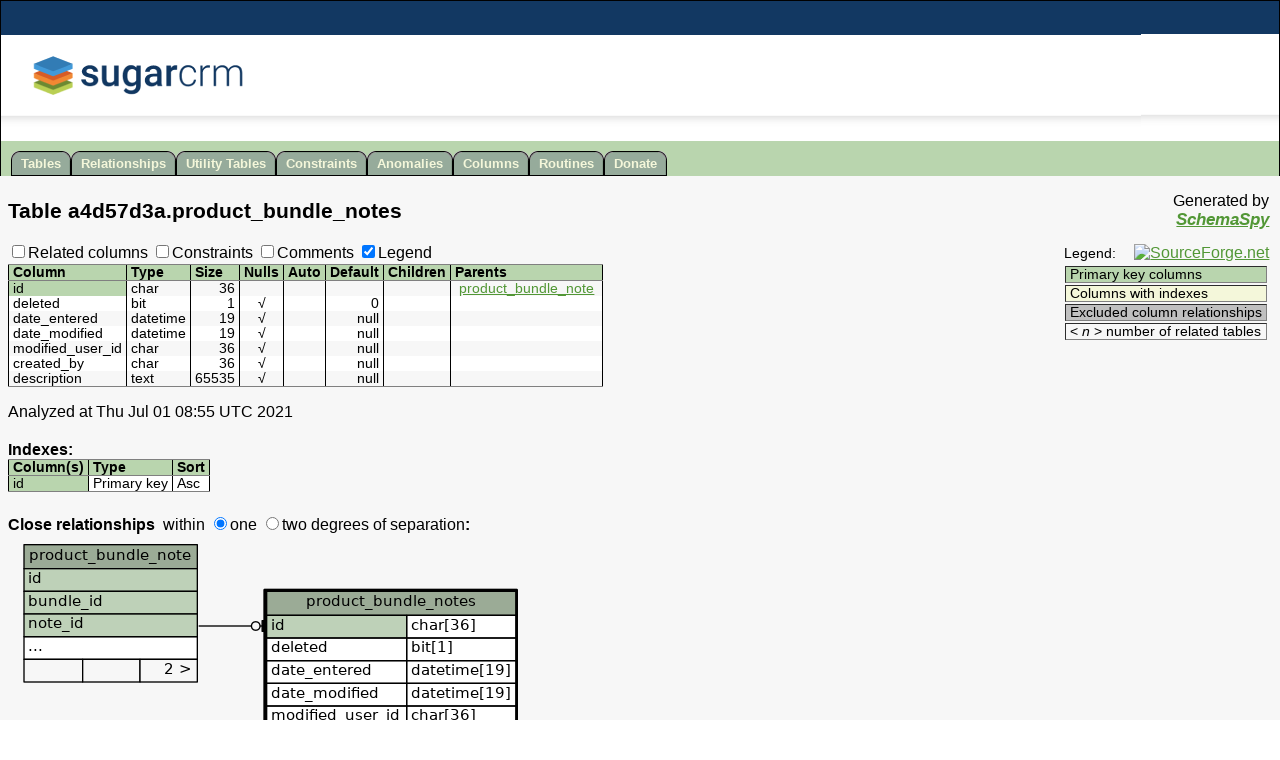

--- FILE ---
content_type: text/html
request_url: https://apidocs.sugarcrm.com/schema/11.1.0/ult/tables/product_bundle_notes.html
body_size: 2114
content:
<!DOCTYPE HTML PUBLIC '-//W3C//DTD HTML 4.01 Transitional//EN' 'http://www.w3.org/TR/html4/loose.dtd'>
<html>
<head>
  <!-- SchemaSpy rev Unknown -->
  <title>SchemaSpy - Table a4d57d3a.product_bundle_notes</title>
  <link rel=stylesheet href='../schemaSpy.css' type='text/css'>
  <meta HTTP-EQUIV='Content-Type' CONTENT='text/html; charset=ISO-8859-1'>
  <SCRIPT LANGUAGE='JavaScript' TYPE='text/javascript' SRC='../jquery.js'></SCRIPT>
  <SCRIPT LANGUAGE='JavaScript' TYPE='text/javascript' SRC='../schemaSpy.js'></SCRIPT>
  <SCRIPT LANGUAGE='JavaScript' TYPE='text/javascript'>
    table='product_bundle_notes';
  </SCRIPT>
</head>
<body>
<table id='headerHolder' cellspacing='0' cellpadding='0'><tr><td>
<div id='header'>
 <ul>
  <li><a href='../index.html' title='All tables and views in the schema'>Tables</a></li>
  <li><a href='../relationships.html' title='Diagram of table relationships'>Relationships</a></li>
  <li><a href='../utilities.html' title='View of tables with neither parents nor children'>Utility&nbsp;Tables</a></li>
  <li><a href='../constraints.html' title='Useful for diagnosing error messages that just give constraint name or number'>Constraints</a></li>
  <li><a href='../anomalies.html' title="Things that might not be quite right">Anomalies</a></li>
  <li><a href='../columns.byColumn.html' title="All of the columns in the schema">Columns</a></li>
  <li><a href='../routines.html' title='Stored Procedures / Functions'>Routines</a></li>
  <li><a href='http://sourceforge.net/donate/index.php?group_id=137197' title='Please help keep SchemaSpy alive' target='_blank'>Donate</a></li>
 </ul>
</div>
</td></tr></table>
<div class='content' style='clear:both;'>
<table width='100%' border='0' cellpadding='0'>
 <tr>
  <td class='heading' valign='middle'><span class='header'>Table <span title='Database'>a4d57d3a</span>.<span title='Table'>product_bundle_notes</span></span></td>
  <td class='heading' align='right' valign='top' title='John Currier - Creator of Cool Tools'><span class='indent'>Generated by</span><br><span class='indent'><span class='signature'><a href='http://schemaspy.sourceforge.net' target='_blank'>SchemaSpy</a></span></span></td>
 </tr>
</table>
<table width='100%' border='0'>
<tr valign='top'><td class='container' align='left' valign='top'>
<form name='options' action=''>
 <label for='showRelatedCols'><input type=checkbox id='showRelatedCols'>Related columns</label>
 <label for='showConstNames'><input type=checkbox id='showConstNames'>Constraints</label>
 <label for='showComments'><input type=checkbox id='showComments'>Comments</label>
 <label for='showLegend'><input type=checkbox checked id='showLegend'>Legend</label>
</form>
</td><td class='container' rowspan='2' align='right' valign='top'>
 <table class='legend' border='0'>
  <tr>
   <td class='dataTable' valign='bottom'>Legend:</td>
   <td class='container' align='right' valign='top'><a href='http://sourceforge.net' target='_blank'><img src='http://sourceforge.net/sflogo.php?group_id=137197&amp;type=1' alt='SourceForge.net' border='0' height='31' width='88'></a></td>
  </tr>
  <tr><td class='container' colspan='2'>
   <table class='dataTable' border='1'>
    <tbody>
    <tr><td class='primaryKey'>Primary key columns</td></tr>
    <tr><td class='indexedColumn'>Columns with indexes</td></tr>
    <tr class='impliedRelationship'><td class='detail'><span class='impliedRelationship'>Implied relationships</span></td></tr>
    <tr><td class='excludedColumn'>Excluded column relationships</td></tr>
    <tr><td class='legendDetail'>&lt; <em>n</em> &gt; number of related tables</td></tr>
    </tbody>
   </table>
  </td></tr>
 </table>
&nbsp;
</td><tr valign='top'><td class='container' align='left' valign='top'>
<a name='columns'></a>
<table id='columns' class='dataTable' border='1' rules='groups'>
<colgroup>
<colgroup>
<colgroup>
<colgroup>
<colgroup>
<colgroup>
<colgroup>
<colgroup>
<colgroup class='comment'>
<thead align='left'>
<tr>
  <th>Column</th>
  <th>Type</th>
  <th>Size</th>
  <th title='Are nulls allowed?'>Nulls</th>
  <th title='Is column automatically updated?'>Auto</th>
  <th title='Default value'>Default</th>
  <th title='Columns in tables that reference this column'>Children</th>
  <th title='Columns in tables that are referenced by this column'>Parents</th>
  <th title='Comments' class='comment'><span class='notSortedByColumn'>Comments</span></th>
</tr>
</thead>
<tbody valign='top'>
<tr class='odd'>
 <td class='primaryKey' title='Primary Key'>id</td>
 <td class='detail'>char</td>
 <td class='detail' align='right'>36</td>
 <td class='detail' align='center'></td>
 <td class='detail' align='center'></td>
 <td class='detail'></td>
 <td class='detail'></td>
 <td class='detail'>
  <table border='0' width='100%' cellspacing='0' cellpadding='0'>
   <tr class='relative odd' valign='top'>
    <td class='relatedTable detail' title="product_bundle_notes.id references product_bundle_note.note_id"><a href='product_bundle_note.html'>product_bundle_note</a><span class='relatedKey'>.note_id</span>
    </td>
    <td class='constraint detail'>Defined in XML<span title='Restrict delete:
 Parent cannot be deleted if children exist'>&nbsp;R</span></td>
   </tr>
  </table>
 </td>
 <td class='comment detail'></td>
</tr>
<tr class='even'>
 <td class='detail'>deleted</td>
 <td class='detail'>bit</td>
 <td class='detail' align='right'>1</td>
 <td class='detail' align='center' title='nullable'>&nbsp;&radic;&nbsp;</td>
 <td class='detail' align='center'></td>
 <td class='detail' align='right'>0</td>
 <td class='detail'></td>
 <td class='detail'> </td>
 <td class='comment detail'></td>
</tr>
<tr class='odd'>
 <td class='detail'>date_entered</td>
 <td class='detail'>datetime</td>
 <td class='detail' align='right'>19</td>
 <td class='detail' align='center' title='nullable'>&nbsp;&radic;&nbsp;</td>
 <td class='detail' align='center'></td>
 <td class='detail' align='right'>null</td>
 <td class='detail'></td>
 <td class='detail'> </td>
 <td class='comment detail'></td>
</tr>
<tr class='even'>
 <td class='detail'>date_modified</td>
 <td class='detail'>datetime</td>
 <td class='detail' align='right'>19</td>
 <td class='detail' align='center' title='nullable'>&nbsp;&radic;&nbsp;</td>
 <td class='detail' align='center'></td>
 <td class='detail' align='right'>null</td>
 <td class='detail'></td>
 <td class='detail'> </td>
 <td class='comment detail'></td>
</tr>
<tr class='odd'>
 <td class='detail'>modified_user_id</td>
 <td class='detail'>char</td>
 <td class='detail' align='right'>36</td>
 <td class='detail' align='center' title='nullable'>&nbsp;&radic;&nbsp;</td>
 <td class='detail' align='center'></td>
 <td class='detail' align='right'>null</td>
 <td class='detail'></td>
 <td class='detail'> </td>
 <td class='comment detail'></td>
</tr>
<tr class='even'>
 <td class='detail'>created_by</td>
 <td class='detail'>char</td>
 <td class='detail' align='right'>36</td>
 <td class='detail' align='center' title='nullable'>&nbsp;&radic;&nbsp;</td>
 <td class='detail' align='center'></td>
 <td class='detail' align='right'>null</td>
 <td class='detail'></td>
 <td class='detail'> </td>
 <td class='comment detail'></td>
</tr>
<tr class='odd'>
 <td class='detail'>description</td>
 <td class='detail'>text</td>
 <td class='detail' align='right'>65535</td>
 <td class='detail' align='center' title='nullable'>&nbsp;&radic;&nbsp;</td>
 <td class='detail' align='center'></td>
 <td class='detail' align='right'>null</td>
 <td class='detail'></td>
 <td class='detail'> </td>
 <td class='comment detail'></td>
</tr>
</tbody>
</table>
<p title='7 columns'>Analyzed at Thu Jul 01 08:55 UTC 2021<p/>
</td></tr></table>
<div class='indent'>
<b>Indexes:</b>
<table class='dataTable' border='1' rules='groups'><colgroup><colgroup><colgroup><colgroup>
<thead>
 <tr>
  <th>Column(s)</th>
  <th>Type</th>
  <th>Sort</th>
  <th class='constraint' style='text-align:left;'>Constraint Name</th>
 </tr>
</thead>
<tbody>
 <tr>
  <td class='primaryKey'>id</td>
  <td class='detail'>Primary key</td>
  <td class='detail' style='text-align:left;'><span title='Ascending'>Asc</span></td>
  <td class='constraint' style='text-align:left;'>PRIMARY</td>
 </tr>
</tbody>
</table>
</div>
<table width='100%' border='0'><tr><td class='container'>
<br><form action='get'><b>Close relationships</b><span class='degrees' id='degrees' title='Detail diminishes with increased separation from product_bundle_notes'>
&nbsp;within <label for='oneDegree'><input type='radio' name='degrees' id='oneDegree' checked>one</label>  <label for='twoDegrees'><input type='radio' name='degrees' id='twoDegrees'>two degrees</label> of separation</span><b>:</b></form>
<map id="oneDegreeRelationshipsDiagram" name="oneDegreeRelationshipsDiagram">
<area shape="rect" id="node1" href="product_bundle_notes.html" title="product_bundle_notes" alt="" coords="245,49,521,271">
<area shape="rect" id="node2" href="product_bundle_note.html" title="product_bundle_note" alt="" coords="5,5,200,153">
</map>
  <a name='diagram'><img id='oneDegreeImg' src='../diagrams/product_bundle_notes.1degree.png' usemap='#oneDegreeRelationshipsDiagram' class='diagram' border='0' alt='' align='left'></a>
<map id="twoDegreesRelationshipsDiagram" name="twoDegreesRelationshipsDiagram">
<area shape="rect" id="node1" href="product_bundle_notes.html" title="product_bundle_notes" alt="" coords="245,103,521,324">
<area shape="rect" id="node2" href="product_bundle_note.html" title="product_bundle_note" alt="" coords="5,21,200,169">
<area shape="rect" id="node3" href="product_bundles.html" title="product_bundles" alt="" coords="301,5,464,85">
</map>

  <a name='diagram'><img id='twoDegreesImg' src='../diagrams/product_bundle_notes.2degrees.png' usemap='#twoDegreesRelationshipsDiagram' class='diagram' border='0' alt='' align='left'></a>
</td></tr></table>
</div>
</body>
</html>


--- FILE ---
content_type: application/javascript
request_url: https://apidocs.sugarcrm.com/schema/11.1.0/ult/schemaSpy.js
body_size: 344
content:
// table-based pages are expected to set 'table' to their name
var table = null;

// sync target's visibility with the state of checkbox
function sync(cb, target) {
  var checked = cb.attr('checked');
  var displayed = target.css('display') != 'none';
  if (checked != displayed) {
    if (checked)
      target.show();
    else
      target.hide();
  }
}

// sync target's visibility with the inverse of the state of checkbox
function unsync(cb, target) {
  var checked = cb.attr('checked');
  var displayed = target.css('display') != 'none';
  if (checked == displayed) {
    if (checked)
      target.hide();
    else
      target.show();
  }
}

// associate the state of checkbox with the visibility of target
function associate(cb, target) {
  sync(cb, target);
  cb.click(function() {
    sync(cb, target);
  });
}

// select the appropriate image based on the options selected
function syncImage() {
  var implied   = $('#implied').attr('checked');

  $('.diagram').hide();

  if (table) {
    if (implied && $('#impliedTwoDegreesImg').size() > 0) {
      $('#impliedTwoDegreesImg').show();
    } else {
      var oneDegree = $('#oneDegree').attr('checked');

      if (oneDegree || $('#twoDegreesImg').size() == 0) {
        $('#oneDegreeImg').show();
      } else {
        $('#twoDegreesImg').show();
      }
    }
  } else {
    var showNonKeys = $('#showNonKeys').attr('checked');

    if (implied) {
      if (showNonKeys && $('#impliedLargeImg').size() > 0) {
        $('#impliedLargeImg').show();
      } else if ($('#impliedCompactImg').size() > 0) {
        $('#impliedCompactImg').show();
      } else {
        $('#realCompactImg').show();
      }
    } else {
      if (showNonKeys && $('#realLargeImg').size() > 0) {
        $('#realLargeImg').show();
      } else {
        $('#realCompactImg').show();
      }
    }
  }
}

// our 'ready' handler makes the page consistent
$(function(){
  associate($('#implied'),         $('.impliedRelationship'));
  associate($('#showComments'),    $('.comment'));
  associate($('#showLegend'),      $('.legend'));
  associate($('#showRelatedCols'), $('.relatedKey'));
  associate($('#showConstNames'),  $('.constraint'));

  syncImage();
  $('#implied,#oneDegree,#twoDegrees,#showNonKeys').click(function() {
    syncImage();
  });

  unsync($('#implied'), $('.degrees'));
  $('#implied').click(function() {
    unsync($('#implied'), $('.degrees'));
  });

  unsync($('#removeImpliedOrphans'), $('.impliedNotOrphan'));
  $('#removeImpliedOrphans').click(function() {
    unsync($('#removeImpliedOrphans'), $('.impliedNotOrphan'));
  });
});
